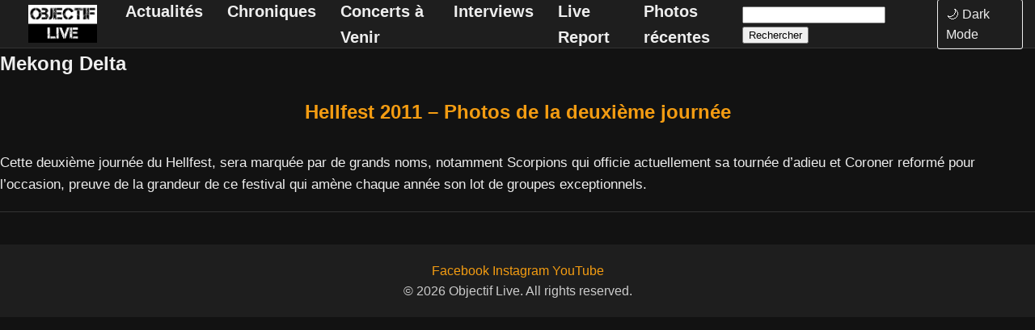

--- FILE ---
content_type: text/css
request_url: https://www.objectiflive.fr/wp-content/themes/musicwebzine/style.css?ver=6.9
body_size: 5416
content:
/*
Theme Name: MusicWebzine
Theme URI: https://objectiflive.fr/
Author: Harknoia
Author URI: https://objectiflive.fr/
Description: A Responsive WordPress theme for a musical webzine specializing in livereports, interviews, news, and gig promotions.
Version: 1.0
License: GNU General Public License v2 or later
License URI: http://www.gnu.org/licenses/gpl-2.0.html
Text Domain: objectiflive 
Tags: responsive, music, magazine, dark mode, carousel
*/

/* -----------------------------------------
   Base Reset & Typography
----------------------------------------- */
*,
*::before,
*::after {
    box-sizing: border-box;
}
body, h1, h2, h3, h4, h5, h6, p, ul, li {
    margin: 0;
    padding: 0;
}

body {
    font-family: 'GTAmerica-CondensedRegular', sans-serif;
    font-size: 16px;
    line-height: 1.6;
    background: #121212;
    color: #eee;
}

/* Contrôle de la taille des titres */
h1 {
    font-size: 1.5em;  /* 2.5 fois la taille de police par défaut */
    font-weight: bold;
}

h2 {
    font-size: 1.3em;
    font-weight: bold;
}

h3 {
    font-size: 1.5em;
    font-weight: normal;
}

h4, h5, h6 {
    font-size: 1.3em;
}


/* -----------------------------------------
   Sticky Header Optimisé
----------------------------------------- */
header.header {
    position: sticky;
    top: 0;
    z-index: 1000;
    background: #1e1e1e;
    border-bottom: 1px solid #333;
    display: flex;
    align-items: center;
    justify-content: space-between;
    padding: 5px 15px;
    height: 60px; /* Hauteur réduite pour mobile */
}

.header .logo {
    float: left;
    padding: 10px 20px;
}

.header .logo img {
    max-height: 55px; /* Logo plus compact pour ne pas gêner */
    width: auto;
}

/* -----------------------------------------
   Ajout du Lazy Loading (sans casser le site)
----------------------------------------- */
img {
    display: block;
    max-width: 100%;
    height: auto;
    loading: lazy; /* Ajout du lazy loading */
}

/*--------------------------------
    Navigation - Categories Menu 
---------------------------------*/

/*-------------------------------- Navigation - Categories Menu ---------------------------------*/ 

nav.nav { display: flex; flex-grow: 1; justify-content: center; } 
nav.nav ul { list-style: none; display: flex; margin: 0; padding: 0; } 
nav.nav ul li { margin: 0 15px; } 
nav.nav ul li a { color: #eee; text-decoration: none; font-weight: bold; transition: color 0.3s ease; font-size: clamp(13px, 1.6vw, 22px); /* Taille dynamique */ } 
nav.nav ul li a:hover { color: #f39c12; } 

/* Search & Dark Mode Toggle */ 
/* Default styles for the search bar */ 
/* Mobile styles for the search bar */ 
@media (max-width: 768px) { 
.search { position: absolute; top: 10px; right: 10px; width: auto; /* Adjust width as needed */ } 
.search input[type="search"] { width: 150px; /* Adjust width as needed */ } 
}

.header .search { margin-right: 15px; } 
.header .dark-mode-toggle { cursor: pointer; color: #eee; padding: 5px 10px; border: 1px solid #eee; border-radius: 3px; transition: background 0.3s ease, color 0.3s ease; } 
.header .dark-mode-toggle:hover { background: #f39c12; color: #1e1e1e; } 
.widget-area { float: right; padding: 10px 20px; }

/* Affichage mobile : cacher le menu */
@media (max-width: 768px) {
    nav.nav ul {
        display: none;  /* Cacher les éléments du menu */
        flex-direction: column; /* Affichage en colonne quand le menu est ouvert */
        width: 100%;
    }

    nav.nav.active ul {
        display: flex;  /* Afficher le menu en colonne quand le bouton hamburger est activé */
    }

    .mobile-menu-toggle {
        display: block;  /* Afficher le bouton hamburger */
        cursor: pointer;
    }
    
    /* Styles du menu hamburger */
    .mobile-menu-toggle:before {
        content: "☰";  /* Icône hamburger */
        font-size: 30px;
    }
}

/* Search & Dark Mode Toggle */

/* Default styles for the search bar */

/* Mobile styles for the search bar */
@media (max-width: 768px) {
    .search {
        position: absolute;
        top: 10px;
        right: 10px;
        width: auto; /* Adjust width as needed */
    }

    .search input[type="search"] {
        width: 150px; /* Adjust width as needed */
    }
}
/* Mobile styles for the search bar */ 
@media (max-width: 768px) 
{ .search { position: absolute; top: 10px; right: 10px; width: auto; 

/* Adjust width as needed */ } 

.search input[type="search"] { width: 150px; /* Adjust width as needed */ } } 

.header .search { margin-right: 15px; } 

.header .dark-mode-toggle { cursor: pointer; color: #eee; padding: 5px 10px; border: 1px solid #eee; border-radius: 3px; transition: background 0.3s ease, color 0.3s ease; } 

.header .dark-mode-toggle:hover { background: #f39c12; color: #1e1e1e; } 

.widget-area { float: right; padding: 10px 20px; }

/* -----------------------------------------
   Carousel
----------------------------------------- */
.carousel {
    overflow: hidden; /* Cache les images hors de la zone visible */
    width: 100%;
    position: relative;
}

.carousel-inner {
    display: flex;
    transition: transform 0.5s ease-in-out;
    will-change: transform;
}


.carousel-item {
    flex: 0 0 calc(100% / 3); /* Affiche 3 images à la fois */
    max-width: calc(100% / 3); /* Évite le débordement */
    display: flex;
    justify-content: center;
    align-items: center;
}


/* Pour que les images ne dépassent pas de leurs conteneurs */
.carousel-item img {
    width: 100%;
    height: auto;
    object-fit: cover; /* Ajuste l'image sans la déformer */
}

/* Réglage responsive : sur mobile, une seule image à la fois */
@media (max-width: 768px) {
    .carousel-item {
        flex: 0 0 100%; 
        max-width: 100%;
    }
}

/* Each slide takes the full width */
.carousel-slide {
    flex: 0 0 100%;
    display: flex;
    justify-content: center;
}


/* -----------------------------------------
   Main Posts List
----------------------------------------- */
.post-list article {
    display: flex;
    gap: 20px;
    align-items: flex-start;
    margin-bottom: 40px;
    border-bottom: 1px solid #333;
    padding-bottom: 20px;
}


/*.post-list {
    margin: 20px auto;
    max-width: 800px;
    padding: 0 15px;
}*/

.post-list article {
    margin-bottom: 40px;
    border-bottom: 1px solid #333;
    padding-bottom: 20px;
}

.post-list article .entry-header {
    margin-bottom: 10px;
}

.post-list article .entry-title a {
    color: #f39c12;
    text-decoration: none;
    /*font-size: 1.3em;*/
    font-size: clamp(15px, 2vw, 24px); /* Taille dynamique */    
}
.post-list article .entry-title a:hover {
    text-decoration: underline;
}

.post-list article .entry-content {
    margin-top: 10px;
    font-size: clamp(13px, 2vw, 17px); /* Taille dynamique */        
}

/* Style pour la zone de l'image */
.entry-thumbnail {
    flex: 0 0 auto;
    margin-right: 20px;
}

/* Ajustez la taille de l'image selon vos besoins */
.entry-thumbnail img {
    max-width: 200px; /* Par exemple, 150px de large */
    height: auto;
    display: block;
}

/* Zone de texte (titre et extrait) */
.entry-text {
    flex: 1;
}

/* Adaptation responsive : en dessous de 768px, on empile */
@media (max-width: 768px) {
    .post-list article {
        flex-direction: column;
    }
    .entry-thumbnail {
        margin-right: 0;
        margin-bottom: 15px;
    }
}

.entry-title {
    color: #F39C12;
    text-align: center;
    padding: 20px;
    font-size: 1.6em;


}

/* -----------------------------------------
   Footer
----------------------------------------- */
.footer {
    background: #1e1e1e;
    color: #ccc;
    padding: 20px;
    text-align: center;
}
.footer a {
    color: #f39c12;
    text-decoration: none;
}
.footer a:hover {
    text-decoration: underline;
}



/* -----------------------------------------
   Light Mode Overrides
----------------------------------------- */
body.light-mode {
    background: #fff;
    color: #333;
}

body.light-mode header.header {
    background: #fff;
    border-bottom: 1px solid #ddd;
}

body.light-mode nav.nav ul li a {
    color: #333;
}

body.light-mode nav.nav ul li a:hover {
    color: #f39c12;
}

body.light-mode .dark-mode-toggle {
    border-color: #333;
    color: #333;
}
body.light-mode .dark-mode-toggle:hover {
    background: #f39c12;
    color: #fff;
}

body.light-mode .footer {
    background: #f4f4f4;
    color: #333;
}
body.light-mode .footer a {
    color: #f39c12;
}




/*--------------------------------------------
AFFICHAGE PREMIERE PAGE 
----------------------------------------------*/

/* SECTION SUPÉRIEURE : bandeau optionnel au-dessus du hero */
.ad-upsection {
    padding-top: 1.5625rem;
    padding-bottom: 1.5625rem;
    min-height: 6rem;
}

/* CONTENEUR DU HERO (ARTICLE EN VEDETTE PLEINE LARGEUR) */
.top-section,
.top-section-featured-only {
    max-width: 1200px;
    margin: 0 auto 40px;
    padding: 0 15px;
    display: block; /* plus de colonnes */
}

/* ARTICLE EN VEDETTE */
.article-featured {
    background-color: #1e1e1e;
    border-radius: 8px;
    box-shadow: 0 2px 10px rgba(0, 0, 0, 0.4);
    overflow: hidden;
}

/* Image en haut, pleine largeur */
.article-featured img {
    width: 100%;
    height: auto;
    object-fit: cover;
    display: block;
    margin: 0;
}

/* Titre de l’article mis en avant */
.article-featured h1 {
    font-size: clamp(22px, 3vw, 32px);
    margin: 15px 10px 5px;
    text-align: center;
}

/* Lien sur le titre */
.article-featured h1 a {
    color: #f39c12;
    text-decoration: none;
}

.article-featured h1 a:hover,
.article-featured h1 a:focus {
    text-decoration: underline;
}

/* Extrait sous le titre */
.article-featured .excerpt {
    margin: 0 10px 15px;
    text-align: center;
    font-size: clamp(14px, 2vw, 18px);
}

/* Variante responsive : on simplifie un peu sur mobile */
@media (max-width: 768px) {
    .top-section,
    .top-section-featured-only {
        margin-bottom: 30px;
        padding: 0 10px;
    }

    .article-featured {
        border-radius: 0;
        box-shadow: none;
    }

    .article-featured h1 {
        margin: 12px 8px 4px;
    }

    .article-featured .excerpt {
        margin: 0 8px 12px;
    }
}

/* Style global des liens (si tu l’utilisais déjà, tu peux le conserver) */
a,
a:visited,
a:hover,
a:active {
    color: #f39c12;      /* couleur principale des liens */
    text-decoration: none;
    font-family: inherit;
    font-size: inherit;
}


/*-----------------------------------------------------------------------
    BANDEAU HAUT AVEC Affichage des Concerts à venir et des affiliations
-------------------------------------------------------------------------*/

/* Wrapper général des deux sections (mis en avant / partenaires) */
.split-section {
    display: flex;
    flex-direction: column;   /* Sections empilées verticalement */
    gap: 20px;
    margin-bottom: 40px;
    align-items: stretch;
}

/* Les deux blocs principaux prennent 100% de la largeur */
.left-half,
.right-half {
    flex: 0 0 100%;
    height: auto;
}

/* Blocs "Concerts mis en avant" et "Concerts partenaires" */
.concerts-mis-en-avant,
.concerts-partenaires {
    padding: 20px;
    background-color: #1e1e1e; /* Fond sombre */
    border-radius: 8px;
    box-shadow: 0 2px 10px rgba(0, 0, 0, 0.2); /* Ombre douce */
}

/* Grille principale des concerts (Concerts à venir et partenaires) */
.concert-grid,
.category-699 .category-grid,
.concerts-partenaire-grid {
    display: grid;
    grid-template-columns: repeat(4, 1fr); /* Desktop : 4 colonnes */
    gap: 20px;
}

/* Chaque carte de concert */
.concert-item,
.category-699 .category-grid .grid-item {
    background-color: #1e1e1e;
    border-radius: 8px;
    overflow: hidden;
    box-shadow: 0 2px 10px rgba(0, 0, 0, 0.2);
    padding: 15px;
}

/* Image de la vignette de concert */
.concert-thumbnail img,
.category-699 .category-grid .grid-item img {
    width: 100%;
    height: auto;          /* Conserve le ratio */
    display: block;
    object-fit: cover;     /* Remplit la carte sans bandes vides */
    border-radius: 8px;
}

/* Détails du concert */
.concert-details {
    margin-top: 10px;
    text-align: center;
}

/* Titre du concert */
.concert-title {
    color: #f39c12;
    font-size: 1.1em;
    margin-bottom: 8px;
}

/* Extrait du concert */
.concert-excerpt {
    font-size: 0.95em;
    color: #ccc;
}

/* ---------- Responsive grid ---------- */

/* Écrans ~tablette / laptop moyen : 3 colonnes */
@media (max-width: 1200px) {
    .concert-grid,
    .category-699 .category-grid,
    .concerts-partenaire-grid {
        grid-template-columns: repeat(3, 1fr);
    }
}

/* Tablettes portrait et petits laptops : 2 colonnes */
@media (max-width: 900px) {
    .concert-grid,
    .category-699 .category-grid,
    .concerts-partenaire-grid {
        grid-template-columns: repeat(2, 1fr);
    }
}

/* Mobile : 1 colonne plein écran */
@media (max-width: 550px) {
    .concert-grid,
    .category-699 .category-grid,
    .concerts-partenaire-grid {
        grid-template-columns: 1fr;
    }
}



/* -----------------------------------------
   Responsive Adjustments
----------------------------------------- */
/* Navigation stacking on small screens */

/* Mobile Menu Toggle */
.mobile-menu-toggle {
    display: none;
    background: none;
    border: none;
    color: #eee;
    font-size: 24px;
    cursor: pointer;
}


/* Responsive Navigation */
@media (max-width: 768px) {
    .mobile-menu-toggle {
        display: block;
    }
/* on cache le logo */
    .logo {
        display: none;
    }
/* on cache le dark mode */
    .dark-mode-toggle {
        display: none;
    }

    nav.nav {
        position: relative;
        flex-direction: column;
        align-items: flex-start;
        width: 100%;
    }


    nav.nav ul {
        display: none;
        flex-direction: column;
        width: 80%; /* Adjust width as needed */
        position: absolute;
        top: 0;
        left: 0;
        background-color: #1e1e1e;
        padding: 20px;
        box-shadow: 2px 0 5px rgba(0, 0, 0, 0.5);
        }

    nav.nav ul.active {
        display: flex;
    }

    nav.nav ul li {
        margin: 10px 0;
        width: 100%;
        text-align: left;
    }

    nav.nav ul li a {
        font-size: 18px;
        color: #eee;
    }


    header.header {
        flex-direction: column;
        align-items: center;
    }

     .carousel-item {
        flex: 0 0 50%;
        }
        
    .top-section {
        flex-direction: column;
    }
    .grid-item {
        width: 100%;
    }

}

/* Carousel responsive: Adjust number of items per row */
@media (max-width: 1200px) {
    .carousel-item {
        flex: 0 0 33.33%;
    }
}

/* Extra small screens: 1 image per view */
@media (max-width: 480px) {
    .carousel-item {
        flex: 0 0 100%;
    }
}

/*******************************************
    Gestion de l'image mise en avant
********************************************/

.entry-featured-image {
  text-align: center;
  padding: 20px 0;   /* Espace autour */ 
  max-width: 800px;   /* limitte la largeur */
  margin: 0 auto;    /* Centre horizontalement si nécessaire */
  overflow: hidden;  /* Cache tout débordement éventuel */
}

.entry-featured-image img {
  width: 100%;
  height: auto;
  display: block;
  object-fit: contain;
  border-radius: 8px;         /* Coins arrondis */
  box-shadow: 0 4px 12px rgba(0, 0, 0, 0.3);  /* Ombre douce */
  border: 1px solid #333;     /* Bordure fine */
}

/* Section Liste d'articles */
.list-section {
    margin-bottom: 40px;
    padding: 0 15px;
}

.list-item {
    display: flex;
    gap: 20px;
    align-items: flex-start;
    border-bottom: 1px solid #ccc;
    padding-bottom: 20px;
    margin-bottom: 20px;
}

.list-thumb {
    flex: 0 0 auto;
    width: 150px; /* Vous pouvez ajuster cette largeur */
}

.list-thumb img {
    width: 100%;
    height: auto;
    display: block;
}

.list-content {
    flex: 1;
}

.list-title {
    margin: 0 0 10px 0;
    font-size: 1.5em;
    color: #F39C12;
}

.list-title a {
    color: inherit;
    text-decoration: none;
}

.list-excerpt {
    font-size: 1em;
    color: inherit;
}

/* Responsive : sur petits écrans, empilement */
@media (max-width: 768px) {
    .list-item {
        flex-direction: column;
    }
    .list-thumb {
        width: 100%;
    }
}


.image-container {
    display: flex;
    flex-wrap: wrap; /* Permet aux images de passer à la ligne suivante si nécessaire */
}

.image-container img {
    width: 100px; /* Définissez la largeur souhaitée */
    height: 100px; /* Définissez la hauteur souhaitée */
    object-fit: cover; /* Assure que l'image couvre tout l'espace disponible sans déformation */
    margin: 0; /* Supprime les marges */
    padding: 0; /* Supprime le padding */
}

/* --- Single Post Layout --- */

/* Image mise en avant en pleine largeur */
.single-post-layout .entry-featured-image {
  width: 100%;
  margin-bottom: 20px;
}

/* Conteneur des trois colonnes */
.single-content-container {
  display: flex;
  gap: 20px;
  margin: 20px 0;
}

/* Colonne gauche : 20% de la largeur */
.single-content-container .left-column {
  flex: 0 0 20%;
  border-right: 1px solid #333; /* Optionnel, pour délimiter */
  padding-right: 10px;
  text-align: center;
  display: flex;
  flex-direction: column;
  justify-content: flex-start; /* Aligne tout en haut */
}
.single-content-container .left-column .post-meta p {
  margin: 0 0 10px;
}

.single-content-container .left-column .social-icons {
  margin-top: 5px;
  }

.single-content-container .left-column .social-icons a {
  margin: 0 5px;
  font-size: 1.2em;
  color: #f39c12;
  transition: color 0.3s;
}
.single-content-container .left-column .social-icons a:hover {
  color: #fff;
}

/* Colonne centrale : 55% de la largeur */
.single-content-container .center-column {
  flex: 0 0 55%;
}
.single-content-container .center-column .entry-content {
  text-align: justify;
}

/* Style pour la colonne droite des articles liés dans le single */
/* Colonne droite : 25% de la largeur */
.single-content-container .right-column {
  flex: 0 0 25%;
  border-left: 1px solid #333; /* Optionnel */
  padding-left: 10px;
}

.single-content-container .right-column h3 {
  font-size: 1.3em;
  margin-bottom: 10px;
  color: #f39c12;
}

/* Conteneur global des articles liés */
.single-content-container .right-column .related-posts {
  display: flex;
  flex-direction: column;
  gap: 15px;
}

.related-posts {
  list-style: none;
  margin: 0;
  padding: 0;
}


/* Chaque article lié */
.related-item {
  text-align: center;
}

/* Conteneur de la miniature */
.related-thumb {
  margin-bottom: 5px;
}

/* La miniature occupe toute la largeur du conteneur et sa hauteur est adaptée */
.related-thumb img {
  width: 100%;
/*  height: auto;*/
  display: block;
  object-fit: contain;
  height: 130px;
  /* Si vous souhaitez forcer une hauteur, par exemple 80px, tout en gardant le ratio,
     vous pouvez essayer object-fit: contain ou cover selon l'effet désiré :
  height: 80px;
  object-fit: contain;
  */
}

/* Le titre de l'article lié */
.related-title {
  font-size: 1em;
  color: #eee;
  margin: 0;
}
.related-title a {
  color: inherit;
  text-decoration: none;
  transition: text-decoration 0.3s;
}

/* Supprime les puces de la liste des articles liés */
.related-posts ul {
    list-style: none;  /* Supprime les markers */
    padding: 0;  /* Supprime l'espace à gauche */
    margin: 0;  /* Supprime les marges par défaut */
}

.related-posts li {
    list-style: none; /* Supprime toute autre forme de puces */
}


.related-title ul li a:hover {
  color: #f39c12;

}

.single-content-container .right-column .related-posts {
    border-bottom: 1px solid #f39c12; /* Couleur et épaisseur du trait de séparation */
    padding-bottom: 10px;
    margin-bottom: 10px;
}
.single-content-container .right-column .related-posts li a {
  color: #eee;
  text-decoration: none;
  transition: text-decoration 0.3s;
}
.single-content-container .right-column .related-posts li a:hover {
  color: #f39c12;
}

.related-posts li {
  border-bottom: 1px solid #f39c12;
  padding-bottom: 5px;
  margin-bottom: 5px;
}

.related-posts li:last-child {
  border-bottom: none;
}

/* Responsive : Au-delà de 768px, on affiche en trois colonnes */
@media (max-width: 768px) {
  .single-content-container {
    flex-direction: column;
  }
  .single-content-container > div {
    flex: 1 0 auto;
    width: 100%;
    text-align: center;
    border: none;
    padding: 0;
  }
  .single-content-container .left-column,
  .single-content-container .right-column {
    margin-bottom: 20px;
  }
}


/* -----------------------------------------
   Bouton "Retour en haut" (sans bug)
----------------------------------------- */
#scrollTop {
    position: fixed;
    bottom: 20px;
    right: 20px;
    width: 45px;
    height: 45px;
    background: #f39c12;
    color: #fff;
    text-align: center;
    line-height: 45px;
    font-size: 22px;
    border-radius: 50%;
    cursor: pointer;
    display: none;
    z-index: 1000;
}
#scrollTop:hover {
    background: #e67e22;
}

/* Activer le bouton lorsqu'on scrolle */
body.scrolled #scrollTop {
    display: block;
}

body {
    transition: background 0.3s ease, color 0.3s ease;
}


--- FILE ---
content_type: application/javascript
request_url: https://www.objectiflive.fr/wp-content/themes/musicwebzine/js/dark-mode.js?ver=1.0
body_size: 308
content:
document.addEventListener("DOMContentLoaded", function () {
    const toggleDarkMode = document.querySelector(".dark-mode-toggle");

    function applyDarkMode(state) {
        if (state === "off") {
            document.body.classList.add("light-mode");
            localStorage.setItem("darkMode", "off");
            toggleDarkMode.textContent = "🌞 Light Mode"; // Mettre à jour le texte
        } else {
            document.body.classList.remove("light-mode");
            localStorage.setItem("darkMode", "on");
            toggleDarkMode.textContent = "🌙 Dark Mode"; // Mettre à jour le texte
        }
    }

    // Vérifier le mode sauvegardé dans localStorage
    const savedMode = localStorage.getItem("darkMode");
    if (savedMode) {
        applyDarkMode(savedMode);
    } else {
        applyDarkMode("on"); // Mode sombre par défaut
    }

    // Gérer le clic sur le bouton
    toggleDarkMode.addEventListener("click", function () {
        if (document.body.classList.contains("light-mode")) {
            applyDarkMode("on");
        } else {
            applyDarkMode("off");
        }
    });
});
